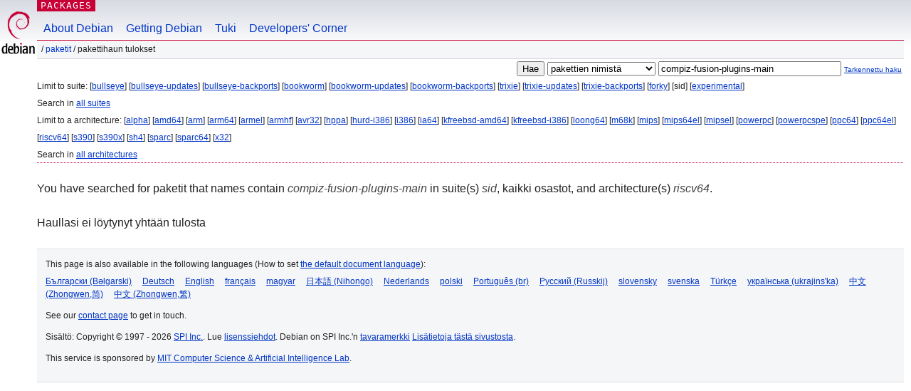

--- FILE ---
content_type: text/html; charset=UTF-8
request_url: https://packages.debian.org/search?lang=fi&suite=sid&arch=riscv64&keywords=compiz-fusion-plugins-main
body_size: 2297
content:


<!DOCTYPE html PUBLIC "-//W3C//DTD HTML 4.01//EN" "http://www.w3.org/TR/html4/strict.dtd">
<html lang="fi">
<head>
<title>Debian -- Pakettihaun tulokset -- compiz-fusion-plugins-main</title>
<link rev="made" href="mailto:webmaster@debian.org">
<meta http-equiv="Content-Type" content="text/html; charset=UTF-8">
<meta name="Author" content="Debian-seittimestari, webmaster@debian.org">
<meta name="Description" content="">
<meta name="Keywords" content="Debian,  ">


<link href="/debpkg.css" rel="stylesheet" type="text/css" media="all">

<script src="/packages.js" type="text/javascript"></script>
</head>
<body>
<div id="header">
   <div id="upperheader">

   <div id="logo">
  <!-- very Debian specific use of the logo stuff -->
<a href="https://www.debian.org/"><img src="/Pics/openlogo-50.png" alt="Debian" with="50" height="61"></a>
</div> <!-- end logo -->
<p class="hidecss"><a href="#inner">Ohita sivustonavigointi</a></p>
<p class="section"><a href="/">Packages</a></p>
</div> <!-- end upperheader -->
<!-- navbar -->
<div id="navbar">
<ul>
   <li><a href="https://www.debian.org/intro/about">About Debian</a></li>
   <li><a href="https://www.debian.org/distrib/">Getting Debian</a></li>
   <li><a href="https://www.debian.org/support">Tuki</a></li>
   <li><a href="https://www.debian.org/devel/">Developers'&nbsp;Corner</a></li>
</ul>
</div> <!-- end navbar -->

<div id="pnavbar">
 &nbsp;&#x2F; <a href="/" title="Debian-pakettien kotisivu">Paketit</a>

 &#x2F; Pakettihaun tulokset 

</div> <!-- end navbar -->

</div> <!-- end header -->
<div id="content">


<form method="GET" action="/search">
<div id="hpacketsearch">


<input type="hidden" name="suite" value="sid">
<input type="hidden" name="section" value="all">
<input type="hidden" name="arch" value="riscv64">
<input type="hidden" name="lang" value="fi">
<input type="submit" value="Hae">
<select size="1" name="searchon">
<option value="names" selected="selected">
pakettien nimistä</option>
<option value="all" >kuvauksista</option>
<option value="sourcenames" >lähdepakettien nimistä</option>
<option value="contents" >pakettien sisällöistä</option>
</select>
<input type="text" size="30" name="keywords" value="compiz-fusion-plugins-main" id="kw">
<span style="font-size: 60%"><a href="/">Tarkennettu haku</a></span>
</div> <!-- end hpacketsearch -->
</form>


<div id="psearchsug">

	


<p>Limit to suite:

	
	[<a href="/search?lang=fi&amp;suite=bullseye&amp;arch=riscv64&amp;keywords=compiz-fusion-plugins-main">bullseye</a>]
	

	
	[<a href="/search?lang=fi&amp;suite=bullseye-updates&amp;arch=riscv64&amp;keywords=compiz-fusion-plugins-main">bullseye-updates</a>]
	

	
	[<a href="/search?lang=fi&amp;suite=bullseye-backports&amp;arch=riscv64&amp;keywords=compiz-fusion-plugins-main">bullseye-backports</a>]
	

	
	[<a href="/search?lang=fi&amp;suite=bookworm&amp;arch=riscv64&amp;keywords=compiz-fusion-plugins-main">bookworm</a>]
	

	
	[<a href="/search?lang=fi&amp;suite=bookworm-updates&amp;arch=riscv64&amp;keywords=compiz-fusion-plugins-main">bookworm-updates</a>]
	

	
	[<a href="/search?lang=fi&amp;suite=bookworm-backports&amp;arch=riscv64&amp;keywords=compiz-fusion-plugins-main">bookworm-backports</a>]
	

	
	[<a href="/search?lang=fi&amp;suite=trixie&amp;arch=riscv64&amp;keywords=compiz-fusion-plugins-main">trixie</a>]
	

	
	[<a href="/search?lang=fi&amp;suite=trixie-updates&amp;arch=riscv64&amp;keywords=compiz-fusion-plugins-main">trixie-updates</a>]
	

	
	[<a href="/search?lang=fi&amp;suite=trixie-backports&amp;arch=riscv64&amp;keywords=compiz-fusion-plugins-main">trixie-backports</a>]
	

	
	[<a href="/search?lang=fi&amp;suite=forky&amp;arch=riscv64&amp;keywords=compiz-fusion-plugins-main">forky</a>]
	

	
	[sid]
	

	
	[<a href="/search?lang=fi&amp;suite=experimental&amp;arch=riscv64&amp;keywords=compiz-fusion-plugins-main">experimental</a>]
	


<p>Search in <a href="/search?lang=fi&amp;suite=all&amp;arch=riscv64&amp;keywords=compiz-fusion-plugins-main">all suites</a>


<p>Limit to a architecture:

   
   [<a href="/search?lang=fi&amp;suite=sid&amp;arch=alpha&amp;keywords=compiz-fusion-plugins-main">alpha</a>]
   

   
   [<a href="/search?lang=fi&amp;suite=sid&amp;arch=amd64&amp;keywords=compiz-fusion-plugins-main">amd64</a>]
   

   
   [<a href="/search?lang=fi&amp;suite=sid&amp;arch=arm&amp;keywords=compiz-fusion-plugins-main">arm</a>]
   

   
   [<a href="/search?lang=fi&amp;suite=sid&amp;arch=arm64&amp;keywords=compiz-fusion-plugins-main">arm64</a>]
   

   
   [<a href="/search?lang=fi&amp;suite=sid&amp;arch=armel&amp;keywords=compiz-fusion-plugins-main">armel</a>]
   

   
   [<a href="/search?lang=fi&amp;suite=sid&amp;arch=armhf&amp;keywords=compiz-fusion-plugins-main">armhf</a>]
   

   
   [<a href="/search?lang=fi&amp;suite=sid&amp;arch=avr32&amp;keywords=compiz-fusion-plugins-main">avr32</a>]
   

   
   [<a href="/search?lang=fi&amp;suite=sid&amp;arch=hppa&amp;keywords=compiz-fusion-plugins-main">hppa</a>]
   

   
   [<a href="/search?lang=fi&amp;suite=sid&amp;arch=hurd-i386&amp;keywords=compiz-fusion-plugins-main">hurd-i386</a>]
   

   
   [<a href="/search?lang=fi&amp;suite=sid&amp;arch=i386&amp;keywords=compiz-fusion-plugins-main">i386</a>]
   

   
   [<a href="/search?lang=fi&amp;suite=sid&amp;arch=ia64&amp;keywords=compiz-fusion-plugins-main">ia64</a>]
   

   
   [<a href="/search?lang=fi&amp;suite=sid&amp;arch=kfreebsd-amd64&amp;keywords=compiz-fusion-plugins-main">kfreebsd-amd64</a>]
   

   
   [<a href="/search?lang=fi&amp;suite=sid&amp;arch=kfreebsd-i386&amp;keywords=compiz-fusion-plugins-main">kfreebsd-i386</a>]
   

   
   [<a href="/search?lang=fi&amp;suite=sid&amp;arch=loong64&amp;keywords=compiz-fusion-plugins-main">loong64</a>]
   

   
   [<a href="/search?lang=fi&amp;suite=sid&amp;arch=m68k&amp;keywords=compiz-fusion-plugins-main">m68k</a>]
   

   
   [<a href="/search?lang=fi&amp;suite=sid&amp;arch=mips&amp;keywords=compiz-fusion-plugins-main">mips</a>]
   

   
   [<a href="/search?lang=fi&amp;suite=sid&amp;arch=mips64el&amp;keywords=compiz-fusion-plugins-main">mips64el</a>]
   

   
   [<a href="/search?lang=fi&amp;suite=sid&amp;arch=mipsel&amp;keywords=compiz-fusion-plugins-main">mipsel</a>]
   

   
   [<a href="/search?lang=fi&amp;suite=sid&amp;arch=powerpc&amp;keywords=compiz-fusion-plugins-main">powerpc</a>]
   

   
   [<a href="/search?lang=fi&amp;suite=sid&amp;arch=powerpcspe&amp;keywords=compiz-fusion-plugins-main">powerpcspe</a>]
   

   
   [<a href="/search?lang=fi&amp;suite=sid&amp;arch=ppc64&amp;keywords=compiz-fusion-plugins-main">ppc64</a>]
   

   
   [<a href="/search?lang=fi&amp;suite=sid&amp;arch=ppc64el&amp;keywords=compiz-fusion-plugins-main">ppc64el</a>]
   

   
   [<a href="/search?lang=fi&amp;suite=sid&amp;arch=riscv64&amp;keywords=compiz-fusion-plugins-main">riscv64</a>]
   

   
   [<a href="/search?lang=fi&amp;suite=sid&amp;arch=s390&amp;keywords=compiz-fusion-plugins-main">s390</a>]
   

   
   [<a href="/search?lang=fi&amp;suite=sid&amp;arch=s390x&amp;keywords=compiz-fusion-plugins-main">s390x</a>]
   

   
   [<a href="/search?lang=fi&amp;suite=sid&amp;arch=sh4&amp;keywords=compiz-fusion-plugins-main">sh4</a>]
   

   
   [<a href="/search?lang=fi&amp;suite=sid&amp;arch=sparc&amp;keywords=compiz-fusion-plugins-main">sparc</a>]
   

   
   [<a href="/search?lang=fi&amp;suite=sid&amp;arch=sparc64&amp;keywords=compiz-fusion-plugins-main">sparc64</a>]
   

   
   [<a href="/search?lang=fi&amp;suite=sid&amp;arch=x32&amp;keywords=compiz-fusion-plugins-main">x32</a>]
   


<p>Search in <a href="/search?lang=fi&amp;suite=sid&amp;arch=any&amp;keywords=compiz-fusion-plugins-main">all architectures</a>


</div>


<!-- messages.tmpl -->
<div id="psearchres">


<p>You have searched for paketit that names contain <em>compiz-fusion-plugins-main</em> in suite(s) <em>sid</em>, kaikki osastot, and architecture(s) <em>riscv64</em>.






<p id="psearchnoresult">Haullasi ei löytynyt yhtään tulosta</p>






</div>
</div> <!-- end inner -->

<div id="footer">


<hr class="hidecss">
<!--UdmComment-->
<div id="pageLang">
<div id="langSelector">
<p>This page is also available in the following languages (How to set <a href="https://www.debian.org/intro/cn">the default document language</a>):</p>
<div id="langContainer">

<a href="/search?lang=bg&amp;suite=sid&amp;arch=riscv64&amp;keywords=compiz-fusion-plugins-main" title="bulgaria" hreflang="bg" lang="bg" rel="alternate">&#1041;&#1098;&#1083;&#1075;&#1072;&#1088;&#1089;&#1082;&#1080; (B&#601;lgarski)</a>

<a href="/search?lang=de&amp;suite=sid&amp;arch=riscv64&amp;keywords=compiz-fusion-plugins-main" title="saksa" hreflang="de" lang="de" rel="alternate">Deutsch</a>

<a href="/search?lang=en&amp;suite=sid&amp;arch=riscv64&amp;keywords=compiz-fusion-plugins-main" title="englanti" hreflang="en" lang="en" rel="alternate">English</a>

<a href="/search?lang=fr&amp;suite=sid&amp;arch=riscv64&amp;keywords=compiz-fusion-plugins-main" title="ranska" hreflang="fr" lang="fr" rel="alternate">fran&ccedil;ais</a>

<a href="/search?lang=hu&amp;suite=sid&amp;arch=riscv64&amp;keywords=compiz-fusion-plugins-main" title="unkari" hreflang="hu" lang="hu" rel="alternate">magyar</a>

<a href="/search?lang=ja&amp;suite=sid&amp;arch=riscv64&amp;keywords=compiz-fusion-plugins-main" title="japani" hreflang="ja" lang="ja" rel="alternate">&#26085;&#26412;&#35486; (Nihongo)</a>

<a href="/search?lang=nl&amp;suite=sid&amp;arch=riscv64&amp;keywords=compiz-fusion-plugins-main" title="hollanti" hreflang="nl" lang="nl" rel="alternate">Nederlands</a>

<a href="/search?lang=pl&amp;suite=sid&amp;arch=riscv64&amp;keywords=compiz-fusion-plugins-main" title="puola" hreflang="pl" lang="pl" rel="alternate">polski</a>

<a href="/search?lang=pt-br&amp;suite=sid&amp;arch=riscv64&amp;keywords=compiz-fusion-plugins-main" title="portugali (Brasilia)" hreflang="pt-br" lang="pt-br" rel="alternate">Portugu&ecirc;s (br)</a>

<a href="/search?lang=ru&amp;suite=sid&amp;arch=riscv64&amp;keywords=compiz-fusion-plugins-main" title="venäjä" hreflang="ru" lang="ru" rel="alternate">&#1056;&#1091;&#1089;&#1089;&#1082;&#1080;&#1081; (Russkij)</a>

<a href="/search?lang=sk&amp;suite=sid&amp;arch=riscv64&amp;keywords=compiz-fusion-plugins-main" title="slovakki" hreflang="sk" lang="sk" rel="alternate">slovensky</a>

<a href="/search?lang=sv&amp;suite=sid&amp;arch=riscv64&amp;keywords=compiz-fusion-plugins-main" title="ruotsi" hreflang="sv" lang="sv" rel="alternate">svenska</a>

<a href="/search?lang=tr&amp;suite=sid&amp;arch=riscv64&amp;keywords=compiz-fusion-plugins-main" title="turkki" hreflang="tr" lang="tr" rel="alternate">T&uuml;rk&ccedil;e</a>

<a href="/search?lang=uk&amp;suite=sid&amp;arch=riscv64&amp;keywords=compiz-fusion-plugins-main" title="ukraina" hreflang="uk" lang="uk" rel="alternate">&#1091;&#1082;&#1088;&#1072;&#1111;&#1085;&#1089;&#1100;&#1082;&#1072; (ukrajins'ka)</a>

<a href="/search?lang=zh-cn&amp;suite=sid&amp;arch=riscv64&amp;keywords=compiz-fusion-plugins-main" title="kiina (Kiina)" hreflang="zh-cn" lang="zh-cn" rel="alternate">&#20013;&#25991; (Zhongwen,&#31616;)</a>

<a href="/search?lang=zh-tw&amp;suite=sid&amp;arch=riscv64&amp;keywords=compiz-fusion-plugins-main" title="kiina (Taiwan)" hreflang="zh-tw" lang="zh-tw" rel="alternate">&#20013;&#25991; (Zhongwen,&#32321;)</a>

</div>
</div>
</div>
<!--/UdmComment-->


<hr class="hidecss">
<div id="fineprint" class="bordertop">
<div id="impressum">

<p>See our <a href="https://www.debian.org/contact">contact page</a> to get in touch.</p>


<p>
Sisältö: Copyright &copy; 1997 - 2026 <a href="https://www.spi-inc.org/">SPI Inc.</a>. Lue <a href="https://www.debian.org/license">lisenssiehdot</a>. Debian on SPI Inc.'n <a href="https://www.debian.org/trademark">tavaramerkki</a>
 <a href="/about/">Lisätietoja tästä sivustosta</a>.</p>

</div> <!-- end impressum -->

<div id="sponsorfooter"><p>
This service is sponsored by <a href="http://www.csail.mit.edu/">MIT Computer Science & Artificial Intelligence Lab</a>.</p></div>

</div> <!-- end fineprint -->
</div> <!-- end footer -->
</body>
</html>
